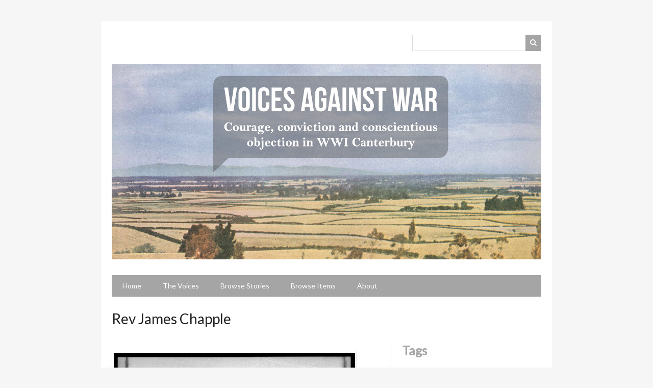

--- FILE ---
content_type: text/html; charset=utf-8
request_url: https://www.voicesagainstwar.nz/items/show/57
body_size: 3044
content:
<!DOCTYPE html>
<html lang="en-US">
<head>
    <meta charset="utf-8">
    <meta name="viewport" content="width=device-width, initial-scale=1.0, maximum-scale=1.0, minimum-scale=1.0, user-scalable=yes" />
            <title>Rev James Chapple &middot; Voices Against War</title>

    <link rel="alternate" type="application/rss+xml" title="Omeka RSS Feed" href="/items/browse?output=rss2" /><link rel="alternate" type="application/atom+xml" title="Omeka Atom Feed" href="/items/browse?output=atom" />
    <!-- Plugin Stuff -->
    
    <!-- Stylesheets -->
    <link href="/plugins/ShortcodeCarousel/views/public/css/jcarousel.responsive.css?v=2.7.1" media="all" rel="stylesheet" type="text/css" >
<link href="/plugins/ShortcodeCarousel/views/public/css/carousel.css?v=2.7.1" media="all" rel="stylesheet" type="text/css" >
<link href="//fonts.googleapis.com/css?family=Lato" media="all" rel="stylesheet" type="text/css" >
<link href="/application/views/scripts/css/iconfonts.css?v=2.7.1" media="all" rel="stylesheet" type="text/css" >
<link href="/themes/emiglio/css/style.css?v=2.7.1" media="all" rel="stylesheet" type="text/css" >
    <!-- JavaScripts -->
    <script type="text/javascript" src="//ajax.googleapis.com/ajax/libs/jquery/1.12.4/jquery.min.js"></script>
<script type="text/javascript">
    //<!--
    window.jQuery || document.write("<script type=\"text\/javascript\" src=\"\/application\/views\/scripts\/javascripts\/vendor\/jquery.js?v=2.7.1\" charset=\"utf-8\"><\/script>")    //-->
</script>
<script type="text/javascript" src="//ajax.googleapis.com/ajax/libs/jqueryui/1.11.2/jquery-ui.min.js"></script>
<script type="text/javascript">
    //<!--
    window.jQuery.ui || document.write("<script type=\"text\/javascript\" src=\"\/application\/views\/scripts\/javascripts\/vendor\/jquery-ui.js?v=2.7.1\" charset=\"utf-8\"><\/script>")    //-->
</script>
<script type="text/javascript">
    //<!--
    jQuery.noConflict();    //-->
</script>
<script type="text/javascript" src="/plugins/ShortcodeCarousel/views/public/javascripts/jcarousel.responsive.js?v=2.7.1"></script>
<script type="text/javascript" src="/plugins/ShortcodeCarousel/views/public/javascripts/jquery.jcarousel.min.js?v=2.7.1"></script>
<script type="text/javascript" src="/themes/emiglio/javascripts/jquery-accessibleMegaMenu.js?v=2.7.1"></script>
<script type="text/javascript" src="/themes/emiglio/javascripts/emiglio.js?v=2.7.1"></script>
<script type="text/javascript" src="/application/views/scripts/javascripts/globals.js?v=2.7.1"></script>
	<!-- Google tag (gtag.js) -->
	<script async src="https://www.googletagmanager.com/gtag/js?id=G-MLZZ9W7BNG"></script>
	<script>
	  window.dataLayer = window.dataLayer || [];
	  function gtag(){dataLayer.push(arguments);}
	  gtag('js', new Date());

	  gtag('config', 'G-MLZZ9W7BNG');
	</script>
</head>

<body class="items show">
    <a href="#content" id="skipnav"></a>
        <div id="wrap">

        <header role="banner">

            
            <div id="search-container" role="search">
                                <form id="search-form" name="search-form" action="/search" method="get">    <input type="text" name="query" id="query" value="" title="Search">            <input type="hidden" name="query_type" value="keyword" id="query_type">                <input type="hidden" name="record_types[]" value="Item" id="record_types">                <input type="hidden" name="record_types[]" value="File" id="record_types">                <input type="hidden" name="record_types[]" value="Collection" id="record_types">                <button name="submit_search" id="submit_search" type="submit" value="Search">Search</button></form>
                            </div>

            <div id="site-title"><a href="http://www.voicesagainstwar.nz" ><img src="http://www.voicesagainstwar.nz/files/theme_uploads/0c97f30f86ccc3a01c1499d4c16aa6b2.jpg" alt="Voices Against War" /></a>
</div>

            <nav id="top-nav" role="navigation">
                <ul class="navigation">
    <li>
        <a href="/home">Home</a>
    </li>
    <li>
        <a href="/the-voices">The Voices</a>
    </li>
    <li>
        <a href="/exhibits">Browse Stories</a>
    </li>
    <li>
        <a href="/items/browse">Browse Items</a>
    </li>
    <li>
        <a href="/about">About</a>
    </li>
</ul>            </nav>

            
        </header>
        
        <article id="content" role="main" tabindex="-1">
        
            
<h1>Rev James Chapple</h1>

<div id="primary">
        <div id="itemfiles" class="element">
        <div class="item-file image-jpeg"><a class="download-file" href="http://www.voicesagainstwar.nz/files/original/492275fff6ade93805345645bd4c72c7.jpg"><img class="full" src="http://www.voicesagainstwar.nz/files/fullsize/492275fff6ade93805345645bd4c72c7.jpg" alt="JamesChapple.jpg" title="JamesChapple.jpg"></a></div>    </div>
    
    <div class="element-set">
        <h2>Dublin Core</h2>
            <div id="dublin-core-title" class="element">
        <h3>Title</h3>
                    <div class="element-text">Rev James Chapple</div>
            </div><!-- end element -->
        <div id="dublin-core-description" class="element">
        <h3>Description</h3>
                    <div class="element-text">A portrait photograph of Rev James Chapple.</div>
            </div><!-- end element -->
        <div id="dublin-core-creator" class="element">
        <h3>Creator</h3>
                    <div class="element-text">Unkown</div>
            </div><!-- end element -->
        <div id="dublin-core-source" class="element">
        <h3>Source</h3>
                    <div class="element-text">Portrait of James Henry George Chapple, 1865-1947. Gee, Maurice Gough, 1931- :Photographs. Ref: 35mm-14541-4-F. Alexander Turnbull Library, Wellington, New Zealand. <a href="http://natlib.govt.nz/records/22792136">http://natlib.govt.nz/records/22792136</a></div>
            </div><!-- end element -->
        <div id="dublin-core-date" class="element">
        <h3>Date</h3>
                    <div class="element-text">Between 1920 and 1940</div>
            </div><!-- end element -->
        <div id="dublin-core-contributor" class="element">
        <h3>Contributor</h3>
                    <div class="element-text">Alexander Turnbull Library, Wellington, New Zealand.</div>
            </div><!-- end element -->
        <div id="dublin-core-rights" class="element">
        <h3>Rights</h3>
                    <div class="element-text">Unknown</div>
            </div><!-- end element -->
        <div id="dublin-core-format" class="element">
        <h3>Format</h3>
                    <div class="element-text">JPEG (70KB)</div>
            </div><!-- end element -->
        <div id="dublin-core-identifier" class="element">
        <h3>Identifier</h3>
                    <div class="element-text">VAW050</div>
            </div><!-- end element -->
    </div><!-- end element-set -->
<div class="element-set">
        <h2>Still Image Item Type Metadata</h2>
            <div id="still-image-item-type-metadata-original-format" class="element">
        <h3>Original Format</h3>
                    <div class="element-text">1 b&amp;w original negative(s) individual image on 35mm strip, Single negative, Cellulose triacetate negative</div>
            </div><!-- end element -->
    </div><!-- end element-set -->

    
</div><!-- end primary -->

<div id="secondary">

    <!-- The following returns all of the files associated with an item. -->
        


    <!-- The following prints a list of all tags associated with the item -->
        <div id="item-tags" class="element">
        <h2>Tags</h2>
        <div class="element-text tags"><a href="/items/browse?tags=James+Chapple" rel="tag">James Chapple</a>, <a href="/items/browse?tags=Sedition" rel="tag">Sedition</a></div>
    </div>
    
    <!-- If the item belongs to a collection, the following creates a link to that collection. -->
    
    <!-- The following prints a citation for this item. -->
    <div id="item-citation" class="element">
        <h2>Citation</h2>
        <div class="element-text">Unkown, &#8220;Rev James Chapple,&#8221; <em>Voices Against War</em>, accessed January 25, 2026, <span class="citation-url">http://www.voicesagainstwar.nz/items/show/57</span>.</div>
    </div>

</div><!-- end secondary -->

<ul class="item-pagination navigation">
    <li id="previous-item" class="previous"><a href="/items/show/56">&larr; Previous Item</a></li>
    <li id="next-item" class="next"><a href="/items/show/58">Next Item &rarr;</a></li>
</ul>

        </article>

        <footer role="contentinfo">

            <nav id="bottom-nav">
                <ul class="navigation">
    <li>
        <a href="/home">Home</a>
    </li>
    <li>
        <a href="/the-voices">The Voices</a>
    </li>
    <li>
        <a href="/exhibits">Browse Stories</a>
    </li>
    <li>
        <a href="/items/browse">Browse Items</a>
    </li>
    <li>
        <a href="/about">About</a>
    </li>
</ul>            </nav>

            <div id="footer-text">
                <a href="https://artsdigitallab.canterbury.ac.nz/"> <img src="/files/UC_ARTS_DIGITAL_LAB.svg" alt="UC Arts Digital Lab" style="float: left; margin-right: 0px; width: 75%; vertical-align: center;" /> </a>                                <p>Proudly powered by <a href="http://omeka.org">Omeka</a>.</p>
            </div>

            
        </footer>

    </div><!-- end wrap -->

    <script>
    jQuery(document).ready(function() {
        
        Omeka.showAdvancedForm();
        Omeka.skipNav();
        Emiglio.megaMenu();
        
        jQuery("#top-nav").accessibleMegaMenu({
            /* prefix for generated unique id attributes, which are required 
               to indicate aria-owns, aria-controls and aria-labelledby */
            uuidPrefix: "accessible-megamenu",
        
            /* css class used to define the megamenu styling */
            menuClass: "nav-menu",
        
            /* css class for a top-level navigation item in the megamenu */
            topNavItemClass: "nav-item",
        
            /* css class for a megamenu panel */
            panelClass: "sub-nav",
        
            /* css class for a group of items within a megamenu panel */
            panelGroupClass: "sub-nav-group",
        
            /* css class for the hover state */
            hoverClass: "hover",
        
            /* css class for the focus state */
            focusClass: "focus",
        
            /* css class for the open state */
            openClass: "open"
        });
    });
    </script>

</body>
</html>


--- FILE ---
content_type: text/css
request_url: https://www.voicesagainstwar.nz/themes/emiglio/css/style.css?v=2.7.1
body_size: 4730
content:
html, body, div, span, applet, object, iframe,
h1, h2, h3, h4, h5, h6, p, blockquote, pre,
a, abbr, acronym, address, big, cite, code,
del, dfn, em, img, ins, kbd, q, s, samp,
small, strike, strong, sub, sup, tt, var,
b, u, i, center,
dl, dt, dd, ol, ul, li,
fieldset, form, label, legend,
table, caption, tbody, tfoot, thead, tr, th, td,
article, aside, canvas, details, embed,
figure, figcaption, footer, header, hgroup,
menu, nav, output, ruby, section, summary,
time, mark, audio, video {
  margin: 0;
  padding: 0;
  border: 0;
  font: inherit;
  font-size: 100%;
  vertical-align: baseline;
}

html {
  line-height: 1;
}

ol, ul {
  list-style: none;
}

table {
  border-collapse: collapse;
  border-spacing: 0;
}

caption, th, td {
  text-align: left;
  font-weight: normal;
  vertical-align: middle;
}

q, blockquote {
  quotes: none;
}
q:before, q:after, blockquote:before, blockquote:after {
  content: "";
  content: none;
}

a img {
  border: none;
}

article, aside, details, figcaption, figure, footer, header, hgroup, main, menu, nav, section, summary {
  display: block;
}

@media screen {
  /*
  Table of Contents
  =================
  -- General HTML Elements
  -- Global classes
  -- Header
  -- Footer
  -- Search
  -- Home
  -- Items
  -- Simple Pages
  -- Exhibits
  */
  /* @group ----- Generic HTML elements ----- */
  html {
    font-size: 87.5%;
    line-height: 1.5em;
  }

  * {
    -moz-box-sizing: border-box;
    -webkit-box-sizing: border-box;
    box-sizing: border-box;
  }

  body {
    font-family: "Lato", sans-serif;
    font-size: 14px;
    line-height: 21px;
    color: #222;
    background: #f6f6f6;
  }

  h1 {
    font-size: 28px;
    line-height: 42px;
    margin-bottom: 1.5em;
  }

  h2 {
    font-size: 24.5px;
    line-height: 42px;
    margin-bottom: 0.85714em;
    font-weight: bold;
    color: #a5a5a6;
  }

  h3 {
    font-size: 17.5px;
    line-height: 21px;
    margin-bottom: 1.2em;
    color: #50624c;
  }

  h4 {
    margin-bottom: 1.5em;
    font-weight: bold;
    color: #7B8D78;
  }

  p, ul, ol, dl {
    margin-bottom: 1.5em;
  }

  ul, ol, dl {
    margin-left: 1.5em;
  }

  ul {
    list-style-type: disc;
  }

  ol {
    list-style-type: decimal;
  }

  ul ul,
  ul ol,
  ol ol,
  ol ul {
    margin-bottom: 0;
  }

  dt {
    font-weight: bold;
  }

  dd {
    margin-left: 1.5em;
    margin-bottom: 1.5em;
  }

  blockquote {
    margin: 3em 0;
    font-style: italic;
    border-color: #ddd;
    padding: 1.5em 1.5em 0;
    border-top-width: 0.07143em;
    border-top-style: solid;
    padding-top: 1.42857em;
  }

  em, i {
    font-style: italic;
  }

  strong, b {
    font-weight: bold;
  }

  a:link {
    color: #50624c;
  }

  a:visited {
    color: #50624c;
  }

  a:hover {
    color: #7b8d78;
  }

  a:active {
    color: #50624c;
  }

  h1 a,
  h2 a,
  h3 a,
  h4 a,
  #site-title a {
    text-decoration: none;
    color: #a5a5a6;
  }

  table {
    width: 100%;
    margin: 3em 0;
    border-collapse: collapse;
    border-spacing: 0px;
  }

  th, td {
    margin: 0;
    padding: 10px 0;
    border-bottom: 1px solid #ddd;
  }

  th {
    text-align: left;
    color: #A49D4C;
    font-weight: bold;
    border-bottom: 2px solid #ddd;
  }

  input {
    margin: 0;
  }

  input[type=text],
  input[type=password],
  textarea {
    font-family: "Lato", sans-serif;
    border-color: #ddd;
    border-width: 0.07143em;
    border-style: solid;
    padding: 0.30357em;
    font-size: 14px;
    line-height: 21px;
    margin: 0.375em 0;
    max-width: 100%;
    display: block;
    min-height: 2.25em;
  }

  input[type=submit],
  button,
  a.button {
    -moz-appearance: none;
    -webkit-appearance: none;
    -moz-border-radius: 0;
    -webkit-border-radius: 0;
    border-radius: 0;
    font-family: "Lato", sans-serif;
    font-size: 14px;
    line-height: 21px;
    background-color: #a5a5a6;
    color: #fff;
    border: 0;
    padding: 0.375em;
    cursor: pointer;
    margin: 0;
  }
  input[type=submit]:hover,
  button:hover,
  a.button:hover {
    background-color: #50624c;
  }

  select {
    display: inline-block;
    margin: 0.375em 0;
    -moz-border-radius: 0px;
    -webkit-border-radius: 0px;
    border-radius: 0px;
    border: 1px solid #ccc;
    font-size: 14px;
    line-height: 31.5px;
    height: 31.5px;
    margin-right: 3px;
    vertical-align: top;
  }

  textarea {
    margin-bottom: 1.5em;
    min-width: 50%;
    min-height: 9em;
    border-color: #ddd;
    border-width: 0.07143em;
    border-style: solid;
    padding: 0.67857em;
    vertical-align: top;
  }

  label,
  .label {
    font-weight: bold;
    vertical-align: top;
  }

  .field {
    margin-bottom: 1.5em;
  }

  .inputs {
    min-height: 3em;
    line-height: 42px;
  }

  /* @end */
  /* @group ----- Global classes ----- */
  .screen-reader-text {
    position: absolute;
    left: -9999px;
  }

  #wrap {
    overflow: hidden;
    background: #fff;
    width: 884px;
    padding: 1.5em;
    margin: 3em auto;
  }

  #content {
    clear: both;
    padding-bottom: 1.5em;
    border-top: 1px solid #ddd;
    border-bottom: 1px solid #ddd;
    float: left;
    width: 100%;
    position: relative;
  }
  #content > h1:first-of-type {
    padding: 0.75em 0;
    margin: 0;
  }
  #content #intro + #primary, #content > #primary, #content #secondary {
    padding-top: 1.5em;
  }

  #content > h1:first-child {
    width: 100%;
    display: inline-block;
  }

  #content > #primary:not(:only-child) {
    float: left;
    width: 65%;
    padding: 1.5em 1.5em 1.5em 0;
    margin-bottom: -1.5em;
    position: relative;
  }
  #content > #primary:not(:only-child) > h1:first-child, #content > #primary:not(:only-child) > h2:first-child {
    margin-top: 0em;
    margin-bottom: 0.75em;
  }
  #content > #primary:not(:only-child):after {
    content: "";
    display: block;
    position: absolute;
    right: -1px;
    top: 0;
    bottom: 0;
    background-color: #ddd;
    width: 1px;
  }

  #content nav {
    overflow: hidden;
  }

  #secondary,
  #sidebar {
    float: right;
    width: 35%;
    padding: 0 0 1.5em 1.5em;
    word-wrap: break-word;
    border-left: 1px solid #ddd;
    margin-bottom: -1.5em;
  }

  .navigation {
    list-style: none;
    margin-left: 0;
  }

  .pagination-nav {
    position: relative;
    float: left;
    clear: both;
  }
  .pagination-nav ul {
    height: 2.25em;
    clear: both;
    margin: 0 0 1.5em;
    background-color: #ddd;
    display: inline-block;
    vertical-align: top;
  }
  .pagination-nav input {
    margin: 0 5px 0 0;
    width: 4em;
    text-align: center;
    display: inline;
  }

  .page-input {
    padding-right: 10px;
  }

  .pagination_next,
  .pagination_previous {
    background-color: #A49D4C;
    font-size: 14px;
    position: relative;
  }
  .pagination_next a,
  .pagination_previous a {
    color: #fff;
    text-decoration: none;
    font-weight: bold;
    height: 2.25em;
    display: block;
    padding: 0 10px;
    line-height: 31.5px;
  }

  .pagination_next a:after {
    font-family: "FontAwesome";
    content: "\f105";
  }

  .pagination_previous a:after {
    font-family: "FontAwesome";
    content: "\f104";
  }

  .pagination li {
    display: block;
    float: left;
  }

  .hTagcloud li {
    display: inline;
  }

  .hTagcloud ul {
    list-style: none;
    margin-left: 0;
    padding-left: 0;
  }

  ul.tags {
    margin-left: 0;
  }

  ul.tags li {
    display: inline;
    margin-bottom: 0;
  }

  .collection {
    border-color: #ddd;
    border-top-width: 0.07143em;
    border-top-style: solid;
    padding-top: 0.67857em;
    clear: both;
  }

  .collection .image,
  .exhibit .image {
    -moz-box-shadow: -3px -3px 0 rgba(0, 0, 0, 0.2), -6px -6px 0 rgba(0, 0, 0, 0.1);
    -webkit-box-shadow: -3px -3px 0 rgba(0, 0, 0, 0.2), -6px -6px 0 rgba(0, 0, 0, 0.1);
    box-shadow: -3px -3px 0 rgba(0, 0, 0, 0.2), -6px -6px 0 rgba(0, 0, 0, 0.1);
    float: left;
    display: block;
    height: 6em;
    margin: 0 1.5em 1.5em 6px;
  }
  .collection .image img,
  .exhibit .image img {
    height: 100%;
    padding: 3px;
    border: 1px solid #ccc;
    background-color: #fff;
  }

  /* @end */
  /* @group ----- Header ----- */
  header {
    margin-bottom: 0.75em;
  }

  #site-title {
    font-size: 28px;
    line-height: 42px;
    padding: 0 0 0.75em 0;
  }
  #site-title img {
    max-width: 100%;
  }

  #search-container {
    float: right;
    text-align: right;
    vertical-align: top;
    width: 30%;
    position: relative;
    padding-bottom: 20px;
  }
  #search-container form {
    margin: 0.375em 0;
    float: left;
    width: 100%;
    position: relative;
  }
  #search-container form a {
    font-weight: bold;
    text-decoration: none;
  }
  #search-container input {
    vertical-align: top;
    margin: 0;
  }
  #search-container input[type=text] {
    width: 100%;
    float: left;
    height: 31.5px;
  }
  #search-container button {
    width: 2.25em;
    position: absolute;
    top: 0;
    right: 0;
    text-indent: -9999px;
  }
  #search-container button:after {
    font-family: "FontAwesome";
    content: "\f002";
    text-indent: 0;
    position: absolute;
    top: 0;
    left: 0;
    bottom: 0;
    width: 2.25em;
    line-height: 2.25em;
    text-align: center;
  }

  #search-container.with-advanced input[type=text] {
    width: 100%;
    padding-right: 4.5em;
  }
  #search-container.with-advanced button,
  #search-container.with-advanced .show-advanced {
    width: 2.25em;
    position: absolute;
  }
  #search-container.with-advanced button {
    right: 2.25em;
  }
  #search-container.with-advanced .show-advanced {
    width: 2.25em;
    color: #fff !important;
    display: block;
    right: 0;
    text-align: center;
    border-left: 1px solid rgba(0, 0, 0, 0.08);
  }

  #advanced-form {
    position: absolute;
    top: 2.625em;
    background-color: #fff;
    z-index: 20;
    width: 100%;
    border-color: #ddd;
    border-top-color: #fff;
    border-width: 0.07143em;
    border-style: solid;
    padding: 0.30357em;
    text-align: left;
    padding: 0.75em;
  }
  #advanced-form.closed {
    left: -9999px;
  }
  #advanced-form.open {
    left: 0;
  }
  #advanced-form p {
    margin-bottom: 0.75em;
  }
  #advanced-form fieldset {
    margin-bottom: 1.5em;
  }
  #advanced-form label {
    font-size: 14px;
    font-weight: normal;
  }
  #advanced-form input[type=checkbox],
  #advanced-form input[type=radio] {
    margin: 0.375em 5px 0 0;
  }
  #advanced-form > *:last-child {
    margin-bottom: 0;
  }

  /* mega menu list */
  .nav-menu {
    width: 100%;
    display: block;
    position: relative;
    list-style: none;
    margin: 0;
    padding: 0;
    z-index: 15;
    float: left;
    background-color: #a5a5a6;
  }
  .nav-menu a {
    text-decoration: none;
  }
  .nav-menu a:link, .nav-menu a:visited {
    color: #fff;
  }
  .nav-menu a:hover, .nav-menu a:focus {
    background-color: #7b8d78;
    color: #fff;
  }

  /* a top level navigation item in the mega menu */
  .nav-item {
    list-style: none;
    display: block;
    float: left;
    padding: 0;
    margin: 0;
    position: relative;
  }

  /* first descendant link within a top level navigation item */
  .nav-item > a {
    position: relative;
    display: inline-block;
    padding: 0.75em 1.5em;
    margin: 0;
    border: 0;
    color: #fff;
  }

  /* focus/open states of first descendant link within a top level 
     navigation item */
  .nav-item > a:focus,
  .nav-item > a.open {
    background-color: #000;
  }

  /* open state of first descendant link within a top level 
     navigation item */
  .nav-item > a.open {
    background-color: #000;
    border-bottom: none;
    z-index: 1;
  }

  /* sub-navigation panel */
  .sub-nav {
    position: absolute;
    display: none;
    top: 3em;
    padding: 1.5em;
    border: 0;
    margin: 0;
    background-color: #50624c;
    z-index: 2;
  }

  /* sub-navigation panel open state */
  .sub-nav.open {
    display: block;
    background-color: #000;
    min-width: 150%;
  }

  /* list of items within sub-navigation panel */
  .sub-nav ul {
    display: block;
    vertical-align: top;
    margin: 0;
    padding: 0;
  }
  .sub-nav ul a:before {
    content: "\2014\0020";
  }

  /* list item within sub-navigation panel */
  .sub-nav li {
    display: block;
    list-style-type: none;
    margin: 0;
    padding: 0;
  }

  #header-image {
    clear: both;
    margin: 1.5em 0;
    border-color: #ddd;
    border-top-width: 0.07143em;
    border-top-style: solid;
    padding-top: 1.42857em;
  }
  #header-image img {
    display: block;
    max-width: 100%;
  }

  /* @end */
  /* @group ----- Footer ----- */
  footer {
    clear: both;
    padding-top: 1.5em;
  }
  footer ul {
    width: 70%;
    float: right;
    text-align: right;
    margin-bottom: 0;
  }
  footer ul ul {
    display: none;
  }
  footer li {
    margin-bottom: 0;
    display: inline;
  }
  footer li a {
    margin-left: 9px;
    text-decoration: none;
    font-weight: bold;
    border-right: 1px solid #ddd;
    padding-right: 9px;
    white-space: nowrap;
  }
  footer li.nav-home a {
    border-width: 0;
  }
  footer a:visited {
    color: #50624c;
  }

  #footer-text {
    width: 50%;
    margin-bottom: 0;
  }

  /* @end */
  /* @group ----- Search ----- */
  #item-filters ul,
  #search-filters ul {
    margin: 0;
  }
  #item-filters ul ul,
  #search-filters ul ul {
    display: inline-block;
  }

  #item-filters li,
  #search-filters li {
    display: inline-block;
  }

  #item-filters > ul > li,
  #search-filters > ul > li {
    padding: 0.75em 10px;
    background-color: #e2dfc0;
    color: #706b34;
  }

  #item-filters li li,
  #search-filters li li {
    text-transform: lowercase;
  }
  #item-filters li li:after,
  #search-filters li li:after {
    content: ", ";
  }
  #item-filters li li:last-of-type:after,
  #search-filters li li:last-of-type:after {
    content: "";
  }

  #item-filters {
    border-color: #ddd;
    border-bottom-width: 0.07143em;
    border-bottom-style: solid;
    padding-bottom: 1.42857em;
    margin-bottom: 1.5em;
  }

  #search-results {
    margin-top: 1.5em;
  }
  #search-results td, #search-results th {
    vertical-align: top;
  }
  #search-results .image {
    margin-bottom: 0;
  }

  /* @end */
  /* @group ----- Home ----- */
  #intro {
    border-color: #ddd;
    padding-top: 1.5em;
    border-bottom-width: 0.07143em;
    border-bottom-style: solid;
    padding-bottom: 1.42857em;
  }

  .featured,
  #featured-exhibit {
    overflow: hidden;
    background: #7B8D78;
    color: #fff;
    padding: 1.5em 1.5em 0;
    border-color: #50624c;
    border-bottom-width: 0.21429em;
    border-bottom-style: solid;
    padding-bottom: 1.28571em;
    margin-bottom: 1.5em;
  }
  .featured h2,
  #featured-exhibit h2 {
    font-size: 17.5px;
    font-weight: bold;
    margin: -1.5em -1.5em 1.2em;
    padding: 0.75em 1.5em;
    background: #50624c;
    color: #fff;
  }
  .featured a,
  #featured-exhibit a {
    color: #cac58c;
  }
  .featured a:hover,
  #featured-exhibit a:hover {
    color: #dbd37b;
  }

  #home #content #primary {
    padding-top: 1.5em !important;
  }

  .featured *:last-child {
    margin-bottom: 0em;
  }

  .featured .record {
    border-top-width: 0em;
    border-top-style: solid;
    padding-top: 0em;
  }

  .item-description {
    margin-bottom: 1.5em;
  }

  /* @end */
  /* @group ----- Items ----- */
  .items.show #content > #primary {
    padding-top: 1.5em;
  }

  .items.show #content #secondary {
    padding-top: 0;
  }

  .items-nav,
  #secondary-nav,
  .secondary-nav,
  #exhibit-child-pages {
    overflow: hidden;
    margin-bottom: 1.5em;
  }
  .items-nav li,
  #secondary-nav li,
  .secondary-nav li,
  #exhibit-child-pages li {
    display: inline-block;
    float: left;
    padding: 0;
    margin: 0 10px 0 0;
  }
  .items-nav a,
  #secondary-nav a,
  .secondary-nav a,
  #exhibit-child-pages a {
    text-decoration: none;
    display: block;
    float: left;
    padding: 0.75em;
    text-align: center;
    color: #fff;
    background: #7b8d78;
    border-width: 0 1px 1px 0;
  }
  .items-nav a:hover,
  .items-nav li.active a,
  #secondary-nav a:hover,
  #secondary-nav li.active a,
  .secondary-nav a:hover,
  .secondary-nav li.active a,
  #exhibit-child-pages a:hover,
  #exhibit-child-pages li.active a {
    background-color: #50624c;
    color: #fff;
  }

  div.item {
    clear: both;
    overflow: hidden;
    border-color: #ddd;
    border-top-width: 0.07143em;
    border-top-style: solid;
    padding-top: 1.42857em;
  }

  .item img {
    width: 6em;
    height: auto;
    padding: 3px;
    border: 1px solid #ccc;
    background-color: #fff;
    float: left;
    margin: 0 1.5em 1.5em 0;
  }

  .items #primary .item-file img,
  .files #primary .item-file img {
    width: auto;
    max-width: 100%;
  }

  #itemfiles {
    overflow: hidden;
    margin-bottom: 3em;
  }

  #itemfiles img,
  .files .item-file img {
    margin: 0 0.375em 0.375em 0;
    padding: 3px;
    border: 1px solid #ccc;
    background-color: #fff;
  }

  #itemfiles + * {
    clear: left;
  }

  #secondary #itemfiles img {
    width: 6em;
    float: left;
  }

  .element-text {
    font-size: 14px;
    margin-bottom: 3em;
  }

  .element-text-empty {
    display: none;
  }

  .item-pagination {
    clear: both;
    overflow: hidden;
    border-color: #ddd;
    font-weight: bold;
    border-top-width: 0.07143em;
    border-top-style: solid;
    padding-top: 1.42857em;
    margin: 1.5em 0 0;
    float: left;
    width: 100%;
  }
  .item-pagination li {
    display: block;
    float: left;
    width: 400px;
    margin-bottom: 0;
  }
  .item-pagination li.next {
    float: right;
    text-align: right;
  }
  .item-pagination a {
    text-decoration: none;
    display: block;
    float: left;
    width: 400px;
  }

  #sort-links {
    margin: 0.375em 0 1.5em;
    float: right;
  }

  #sort-links-list {
    margin-left: 10px;
    display: inline;
  }
  #sort-links-list li {
    display: inline;
    margin-right: 10px;
  }

  .asc a:after, .desc a:after {
    display: inline-block;
    font-family: "FontAwesome";
    text-decoration: underline;
  }

  .asc a:after {
    content: "\00a0\f0d8";
  }

  .desc a:after {
    content: "\00a0\f0d7";
  }

  .sorting {
    font-weight: bold;
  }

  #advanced-search-form {
    padding-bottom: 3em;
  }
  #advanced-search-form label {
    font-size: 15.75px;
  }
  #advanced-search-form input {
    display: inline-block;
  }

  .remove_search {
    padding: 0.375em 10px;
    text-indent: -9999px;
    width: 31.5px;
    position: relative;
    height: 31.5px;
  }
  .remove_search:after {
    content: "\f00d";
    font-family: "FontAwesome";
    text-indent: 0;
    text-align: center;
    width: 100%;
    top: 0;
    left: 0;
    position: absolute;
    line-height: 31.5px;
  }

  /* @end */
  /* @group ----- Collections ----- */
  .collections.browse h1 {
    float: left;
  }

  .collections .item-img {
    float: left;
    margin: 0 1.5em 1.5em 0;
  }
  .collections .item-img a {
    display: block;
    height: 6em;
  }
  .collections .item-img img {
    height: 100%;
    width: auto;
    padding: 3px;
    border: 1px solid #ccc;
    margin: 0;
    background-color: #fff;
  }

  /* @end */
  /* @group ----- Simple Pages ----- */
  .page #primary {
    width: 100% !important;
    border-right: 0 !important;
    padding-top: 1.5em !important;
  }

  /* @end */
  /* @group ----- Exhibits ----- */
  .exhibit {
    overflow: hidden;
  }

  .browse .exhibit {
    clear: both;
  }

  .browse #featured-exhibit .exhibit {
    padding: 0;
    border-top: 0;
  }

  .summary #exhibit-pages {
    width: -moz-calc(35% - 1.5em);
    width: -webkit-calc(35% - 1.5em);
    width: calc(35% - 1.5em);
    float: right;
    position: relative;
    overflow: visible;
    margin-bottom: -1.5em;
    padding: 1.5em 0;
  }
  .summary #exhibit-pages:after {
    content: "";
    display: block;
    position: absolute;
    left: -1.5em;
    top: 0;
    bottom: 0;
    background-color: #DDD;
    width: 1px;
  }

  #exhibit-pages > ul > li:not(.parent) li {
    display: none;
  }

  #exhibit-pages > ul > li.current li {
    display: block;
  }

  .summary #content > h1:first-of-type {
    float: left;
    width: 65%;
  }

  .summary #content > h1:first-of-type {
    margin-right: 0.75em;
  }

  .summary #content #primary {
    margin-right: 1.5em;
  }

  .exhibits #secondary h2 {
    margin-bottom: 0.5em;
  }

  .browse .exhibit {
    border-color: #ddd;
    border-top-width: 0.07143em;
    border-top-style: solid;
    padding-top: 1.42857em;
    margin-top: 1.5em;
  }

  #exhibit-pages > ul > li {
    margin-bottom: 1.5em;
  }
  #exhibit-pages ul {
    margin: 0;
    padding: 0;
    overflow: hidden;
    margin-bottom: 1.5em;
  }
  #exhibit-pages ul ul {
    padding-left: 1.5em;
    margin-bottom: 0em;
  }
  #exhibit-pages ul li {
    width: 100%;
    display: block;
    padding: 0;
  }
  #exhibit-pages ul li:last-of-type {
    margin-bottom: 0em;
  }
  #exhibit-pages ul a {
    width: 100%;
    text-align: left;
    text-decoration: none;
    display: block;
    padding: 0.75em;
    color: #fff;
    background: #a5a5a6;
    border-width: 0 1px 1px 0;
  }
  #exhibit-pages ul a:hover {
    background-color: #7b8d78;
    color: #fff;
  }
  #exhibit-pages .current > a {
    background-color: #7b8d78;
  }

  #exhibit-page-navigation {
    border-color: #ddd;
    border-top-width: 0.07143em;
    border-top-style: solid;
    padding-top: 1.42857em;
    margin: 1.5em 0 0;
    float: left;
    width: 100%;
  }

  /* @end */
  /* @group ----- Other Plugins ----- */
  #recaptcha_area input {
    display: inline;
    min-height: 0;
  }

  /* @end */
}
@media screen and (max-width: 844px) {
  body, #wrap {
    width: 100%;
    margin: 0;
  }

  #primary,
  #secondary,
  #exhibit-pages,
  #sidebar {
    width: 100% !important;
    border-right: 0 !important;
    padding: 0 !important;
  }

  #exhibit-pages {
    clear: both;
  }

  .exhibit #exhibit-pages:after,
  #content > #primary:not(:only-child):after {
    background-color: transparent;
  }

  #content > #primary:not(:only-child) {
    margin-bottom: 1.5em;
  }

  #secondary,
  #sidebar {
    border-left: 0;
  }

  #search-container {
    width: 100%;
    margin-bottom: 1.5em;
  }
}
@media screen and (max-width: 480px) {
  #site-title img {
    max-width: 100%;
  }

  .navigation {
    position: relative;
  }

  .navigation li {
    display: block;
    width: 100%;
    border-color: rgba(255, 255, 255, 0.15);
    border-bottom-width: 0.07143em;
    border-bottom-style: solid;
    padding-bottom: -0.07143em;
  }
  .navigation li a {
    width: 100%;
  }
  .navigation li:last-of-type {
    border-color: transparent;
  }

  #admin-bar .navigation li {
    display: inline-block;
    border-color: transparent;
  }

  .sub-nav.open {
    width: 100%;
    min-width: 0;
  }

  .search-entry {
    margin-bottom: 1.5em;
  }

  .search-entry select,
  .search-entry input[type=text] {
    display: block;
    width: 100%;
  }

  #content {
    padding: 1.5em 0;
  }
}
@media print {
  body {
    font-family: "Palatino Linotype", "Book Antiqua", "Times New Roman", Times, serif;
  }

  #content {
    width: 100%;
    margin: 0;
    float: none;
  }

  h1,
  #site-title {
    font-size: 16pt;
    font-weight: bold;
  }

  h2 {
    font-size: 14pt;
    font-style: italic;
  }

  h3 {
    font-size: 14pt;
  }

  h4 {
    font-weight: bold;
  }

  h5 {
    font-weight: bold;
    font-style: italic;
    text-transform: uppercase;
  }

  a:link:after {
    content: " (" attr(href) ") ";
    font-size: 80%;
  }

  #search-container,
  #primary-nav,
  #header-image,
  .navigation,
  .pagination,
  #exhibit-page-navigation,
  .exhibit-section-nav,
  .exhibit-page-nav {
    display: none;
  }

  blockquote {
    margin: 10pt 0 0 0;
    font-style: italic;
  }
}
